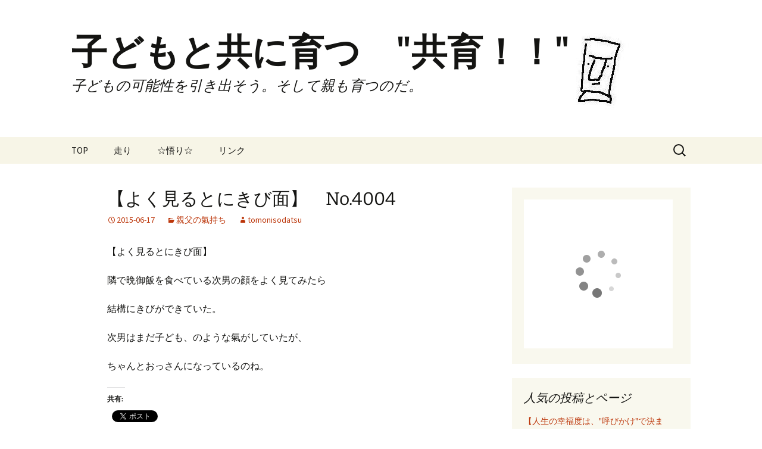

--- FILE ---
content_type: text/html; charset=UTF-8
request_url: https://tomonisodatsu.com/archives/4577
body_size: 16930
content:
<!DOCTYPE html>
<html lang="ja">
<head>
	<meta charset="UTF-8">
	<meta name="viewport" content="width=device-width">
	<title>【よく見るとにきび面】　No.4004 | 子どもと共に育つ　&quot;共育！！&quot;</title>
	<link rel="profile" href="https://gmpg.org/xfn/11">
	<link rel="pingback" href="https://tomonisodatsu.com/xmlrpc.php">
	<meta name='robots' content='max-image-preview:large' />
	<style>img:is([sizes="auto" i], [sizes^="auto," i]) { contain-intrinsic-size: 3000px 1500px }</style>
	<link rel='dns-prefetch' href='//codoc.jp' />
<link rel='dns-prefetch' href='//secure.gravatar.com' />
<link rel='dns-prefetch' href='//stats.wp.com' />
<link rel='dns-prefetch' href='//netdna.bootstrapcdn.com' />
<link rel='dns-prefetch' href='//v0.wordpress.com' />
<link rel='dns-prefetch' href='//jetpack.wordpress.com' />
<link rel='dns-prefetch' href='//s0.wp.com' />
<link rel='dns-prefetch' href='//public-api.wordpress.com' />
<link rel='dns-prefetch' href='//0.gravatar.com' />
<link rel='dns-prefetch' href='//1.gravatar.com' />
<link rel='dns-prefetch' href='//2.gravatar.com' />
<link rel='dns-prefetch' href='//c0.wp.com' />
<link rel="alternate" type="application/rss+xml" title="子どもと共に育つ　&quot;共育！！&quot; &raquo; フィード" href="https://tomonisodatsu.com/feed" />
<link rel="alternate" type="application/rss+xml" title="子どもと共に育つ　&quot;共育！！&quot; &raquo; コメントフィード" href="https://tomonisodatsu.com/comments/feed" />
<link rel="alternate" type="application/rss+xml" title="子どもと共に育つ　&quot;共育！！&quot; &raquo; 【よく見るとにきび面】　No.4004 のコメントのフィード" href="https://tomonisodatsu.com/archives/4577/feed" />
<script>
window._wpemojiSettings = {"baseUrl":"https:\/\/s.w.org\/images\/core\/emoji\/15.0.3\/72x72\/","ext":".png","svgUrl":"https:\/\/s.w.org\/images\/core\/emoji\/15.0.3\/svg\/","svgExt":".svg","source":{"concatemoji":"https:\/\/tomonisodatsu.com\/wp-includes\/js\/wp-emoji-release.min.js?ver=6.7.4"}};
/*! This file is auto-generated */
!function(i,n){var o,s,e;function c(e){try{var t={supportTests:e,timestamp:(new Date).valueOf()};sessionStorage.setItem(o,JSON.stringify(t))}catch(e){}}function p(e,t,n){e.clearRect(0,0,e.canvas.width,e.canvas.height),e.fillText(t,0,0);var t=new Uint32Array(e.getImageData(0,0,e.canvas.width,e.canvas.height).data),r=(e.clearRect(0,0,e.canvas.width,e.canvas.height),e.fillText(n,0,0),new Uint32Array(e.getImageData(0,0,e.canvas.width,e.canvas.height).data));return t.every(function(e,t){return e===r[t]})}function u(e,t,n){switch(t){case"flag":return n(e,"\ud83c\udff3\ufe0f\u200d\u26a7\ufe0f","\ud83c\udff3\ufe0f\u200b\u26a7\ufe0f")?!1:!n(e,"\ud83c\uddfa\ud83c\uddf3","\ud83c\uddfa\u200b\ud83c\uddf3")&&!n(e,"\ud83c\udff4\udb40\udc67\udb40\udc62\udb40\udc65\udb40\udc6e\udb40\udc67\udb40\udc7f","\ud83c\udff4\u200b\udb40\udc67\u200b\udb40\udc62\u200b\udb40\udc65\u200b\udb40\udc6e\u200b\udb40\udc67\u200b\udb40\udc7f");case"emoji":return!n(e,"\ud83d\udc26\u200d\u2b1b","\ud83d\udc26\u200b\u2b1b")}return!1}function f(e,t,n){var r="undefined"!=typeof WorkerGlobalScope&&self instanceof WorkerGlobalScope?new OffscreenCanvas(300,150):i.createElement("canvas"),a=r.getContext("2d",{willReadFrequently:!0}),o=(a.textBaseline="top",a.font="600 32px Arial",{});return e.forEach(function(e){o[e]=t(a,e,n)}),o}function t(e){var t=i.createElement("script");t.src=e,t.defer=!0,i.head.appendChild(t)}"undefined"!=typeof Promise&&(o="wpEmojiSettingsSupports",s=["flag","emoji"],n.supports={everything:!0,everythingExceptFlag:!0},e=new Promise(function(e){i.addEventListener("DOMContentLoaded",e,{once:!0})}),new Promise(function(t){var n=function(){try{var e=JSON.parse(sessionStorage.getItem(o));if("object"==typeof e&&"number"==typeof e.timestamp&&(new Date).valueOf()<e.timestamp+604800&&"object"==typeof e.supportTests)return e.supportTests}catch(e){}return null}();if(!n){if("undefined"!=typeof Worker&&"undefined"!=typeof OffscreenCanvas&&"undefined"!=typeof URL&&URL.createObjectURL&&"undefined"!=typeof Blob)try{var e="postMessage("+f.toString()+"("+[JSON.stringify(s),u.toString(),p.toString()].join(",")+"));",r=new Blob([e],{type:"text/javascript"}),a=new Worker(URL.createObjectURL(r),{name:"wpTestEmojiSupports"});return void(a.onmessage=function(e){c(n=e.data),a.terminate(),t(n)})}catch(e){}c(n=f(s,u,p))}t(n)}).then(function(e){for(var t in e)n.supports[t]=e[t],n.supports.everything=n.supports.everything&&n.supports[t],"flag"!==t&&(n.supports.everythingExceptFlag=n.supports.everythingExceptFlag&&n.supports[t]);n.supports.everythingExceptFlag=n.supports.everythingExceptFlag&&!n.supports.flag,n.DOMReady=!1,n.readyCallback=function(){n.DOMReady=!0}}).then(function(){return e}).then(function(){var e;n.supports.everything||(n.readyCallback(),(e=n.source||{}).concatemoji?t(e.concatemoji):e.wpemoji&&e.twemoji&&(t(e.twemoji),t(e.wpemoji)))}))}((window,document),window._wpemojiSettings);
</script>
<style id='wp-emoji-styles-inline-css'>

	img.wp-smiley, img.emoji {
		display: inline !important;
		border: none !important;
		box-shadow: none !important;
		height: 1em !important;
		width: 1em !important;
		margin: 0 0.07em !important;
		vertical-align: -0.1em !important;
		background: none !important;
		padding: 0 !important;
	}
</style>
<link rel='stylesheet' id='wp-block-library-css' href='https://c0.wp.com/c/6.7.4/wp-includes/css/dist/block-library/style.min.css' media='all' />
<style id='wp-block-library-inline-css'>
.has-text-align-justify{text-align:justify;}
</style>
<style id='wp-block-library-theme-inline-css'>
.wp-block-audio :where(figcaption){color:#555;font-size:13px;text-align:center}.is-dark-theme .wp-block-audio :where(figcaption){color:#ffffffa6}.wp-block-audio{margin:0 0 1em}.wp-block-code{border:1px solid #ccc;border-radius:4px;font-family:Menlo,Consolas,monaco,monospace;padding:.8em 1em}.wp-block-embed :where(figcaption){color:#555;font-size:13px;text-align:center}.is-dark-theme .wp-block-embed :where(figcaption){color:#ffffffa6}.wp-block-embed{margin:0 0 1em}.blocks-gallery-caption{color:#555;font-size:13px;text-align:center}.is-dark-theme .blocks-gallery-caption{color:#ffffffa6}:root :where(.wp-block-image figcaption){color:#555;font-size:13px;text-align:center}.is-dark-theme :root :where(.wp-block-image figcaption){color:#ffffffa6}.wp-block-image{margin:0 0 1em}.wp-block-pullquote{border-bottom:4px solid;border-top:4px solid;color:currentColor;margin-bottom:1.75em}.wp-block-pullquote cite,.wp-block-pullquote footer,.wp-block-pullquote__citation{color:currentColor;font-size:.8125em;font-style:normal;text-transform:uppercase}.wp-block-quote{border-left:.25em solid;margin:0 0 1.75em;padding-left:1em}.wp-block-quote cite,.wp-block-quote footer{color:currentColor;font-size:.8125em;font-style:normal;position:relative}.wp-block-quote:where(.has-text-align-right){border-left:none;border-right:.25em solid;padding-left:0;padding-right:1em}.wp-block-quote:where(.has-text-align-center){border:none;padding-left:0}.wp-block-quote.is-large,.wp-block-quote.is-style-large,.wp-block-quote:where(.is-style-plain){border:none}.wp-block-search .wp-block-search__label{font-weight:700}.wp-block-search__button{border:1px solid #ccc;padding:.375em .625em}:where(.wp-block-group.has-background){padding:1.25em 2.375em}.wp-block-separator.has-css-opacity{opacity:.4}.wp-block-separator{border:none;border-bottom:2px solid;margin-left:auto;margin-right:auto}.wp-block-separator.has-alpha-channel-opacity{opacity:1}.wp-block-separator:not(.is-style-wide):not(.is-style-dots){width:100px}.wp-block-separator.has-background:not(.is-style-dots){border-bottom:none;height:1px}.wp-block-separator.has-background:not(.is-style-wide):not(.is-style-dots){height:2px}.wp-block-table{margin:0 0 1em}.wp-block-table td,.wp-block-table th{word-break:normal}.wp-block-table :where(figcaption){color:#555;font-size:13px;text-align:center}.is-dark-theme .wp-block-table :where(figcaption){color:#ffffffa6}.wp-block-video :where(figcaption){color:#555;font-size:13px;text-align:center}.is-dark-theme .wp-block-video :where(figcaption){color:#ffffffa6}.wp-block-video{margin:0 0 1em}:root :where(.wp-block-template-part.has-background){margin-bottom:0;margin-top:0;padding:1.25em 2.375em}
</style>
<link rel='stylesheet' id='mediaelement-css' href='https://c0.wp.com/c/6.7.4/wp-includes/js/mediaelement/mediaelementplayer-legacy.min.css' media='all' />
<link rel='stylesheet' id='wp-mediaelement-css' href='https://c0.wp.com/c/6.7.4/wp-includes/js/mediaelement/wp-mediaelement.min.css' media='all' />
<style id='jetpack-sharing-buttons-style-inline-css'>
.jetpack-sharing-buttons__services-list{display:flex;flex-direction:row;flex-wrap:wrap;gap:0;list-style-type:none;margin:5px;padding:0}.jetpack-sharing-buttons__services-list.has-small-icon-size{font-size:12px}.jetpack-sharing-buttons__services-list.has-normal-icon-size{font-size:16px}.jetpack-sharing-buttons__services-list.has-large-icon-size{font-size:24px}.jetpack-sharing-buttons__services-list.has-huge-icon-size{font-size:36px}@media print{.jetpack-sharing-buttons__services-list{display:none!important}}.editor-styles-wrapper .wp-block-jetpack-sharing-buttons{gap:0;padding-inline-start:0}ul.jetpack-sharing-buttons__services-list.has-background{padding:1.25em 2.375em}
</style>
<style id='classic-theme-styles-inline-css'>
/*! This file is auto-generated */
.wp-block-button__link{color:#fff;background-color:#32373c;border-radius:9999px;box-shadow:none;text-decoration:none;padding:calc(.667em + 2px) calc(1.333em + 2px);font-size:1.125em}.wp-block-file__button{background:#32373c;color:#fff;text-decoration:none}
</style>
<style id='global-styles-inline-css'>
:root{--wp--preset--aspect-ratio--square: 1;--wp--preset--aspect-ratio--4-3: 4/3;--wp--preset--aspect-ratio--3-4: 3/4;--wp--preset--aspect-ratio--3-2: 3/2;--wp--preset--aspect-ratio--2-3: 2/3;--wp--preset--aspect-ratio--16-9: 16/9;--wp--preset--aspect-ratio--9-16: 9/16;--wp--preset--color--black: #000000;--wp--preset--color--cyan-bluish-gray: #abb8c3;--wp--preset--color--white: #fff;--wp--preset--color--pale-pink: #f78da7;--wp--preset--color--vivid-red: #cf2e2e;--wp--preset--color--luminous-vivid-orange: #ff6900;--wp--preset--color--luminous-vivid-amber: #fcb900;--wp--preset--color--light-green-cyan: #7bdcb5;--wp--preset--color--vivid-green-cyan: #00d084;--wp--preset--color--pale-cyan-blue: #8ed1fc;--wp--preset--color--vivid-cyan-blue: #0693e3;--wp--preset--color--vivid-purple: #9b51e0;--wp--preset--color--dark-gray: #141412;--wp--preset--color--red: #bc360a;--wp--preset--color--medium-orange: #db572f;--wp--preset--color--light-orange: #ea9629;--wp--preset--color--yellow: #fbca3c;--wp--preset--color--dark-brown: #220e10;--wp--preset--color--medium-brown: #722d19;--wp--preset--color--light-brown: #eadaa6;--wp--preset--color--beige: #e8e5ce;--wp--preset--color--off-white: #f7f5e7;--wp--preset--gradient--vivid-cyan-blue-to-vivid-purple: linear-gradient(135deg,rgba(6,147,227,1) 0%,rgb(155,81,224) 100%);--wp--preset--gradient--light-green-cyan-to-vivid-green-cyan: linear-gradient(135deg,rgb(122,220,180) 0%,rgb(0,208,130) 100%);--wp--preset--gradient--luminous-vivid-amber-to-luminous-vivid-orange: linear-gradient(135deg,rgba(252,185,0,1) 0%,rgba(255,105,0,1) 100%);--wp--preset--gradient--luminous-vivid-orange-to-vivid-red: linear-gradient(135deg,rgba(255,105,0,1) 0%,rgb(207,46,46) 100%);--wp--preset--gradient--very-light-gray-to-cyan-bluish-gray: linear-gradient(135deg,rgb(238,238,238) 0%,rgb(169,184,195) 100%);--wp--preset--gradient--cool-to-warm-spectrum: linear-gradient(135deg,rgb(74,234,220) 0%,rgb(151,120,209) 20%,rgb(207,42,186) 40%,rgb(238,44,130) 60%,rgb(251,105,98) 80%,rgb(254,248,76) 100%);--wp--preset--gradient--blush-light-purple: linear-gradient(135deg,rgb(255,206,236) 0%,rgb(152,150,240) 100%);--wp--preset--gradient--blush-bordeaux: linear-gradient(135deg,rgb(254,205,165) 0%,rgb(254,45,45) 50%,rgb(107,0,62) 100%);--wp--preset--gradient--luminous-dusk: linear-gradient(135deg,rgb(255,203,112) 0%,rgb(199,81,192) 50%,rgb(65,88,208) 100%);--wp--preset--gradient--pale-ocean: linear-gradient(135deg,rgb(255,245,203) 0%,rgb(182,227,212) 50%,rgb(51,167,181) 100%);--wp--preset--gradient--electric-grass: linear-gradient(135deg,rgb(202,248,128) 0%,rgb(113,206,126) 100%);--wp--preset--gradient--midnight: linear-gradient(135deg,rgb(2,3,129) 0%,rgb(40,116,252) 100%);--wp--preset--gradient--autumn-brown: linear-gradient(135deg, rgba(226,45,15,1) 0%, rgba(158,25,13,1) 100%);--wp--preset--gradient--sunset-yellow: linear-gradient(135deg, rgba(233,139,41,1) 0%, rgba(238,179,95,1) 100%);--wp--preset--gradient--light-sky: linear-gradient(135deg,rgba(228,228,228,1.0) 0%,rgba(208,225,252,1.0) 100%);--wp--preset--gradient--dark-sky: linear-gradient(135deg,rgba(0,0,0,1.0) 0%,rgba(56,61,69,1.0) 100%);--wp--preset--font-size--small: 13px;--wp--preset--font-size--medium: 20px;--wp--preset--font-size--large: 36px;--wp--preset--font-size--x-large: 42px;--wp--preset--spacing--20: 0.44rem;--wp--preset--spacing--30: 0.67rem;--wp--preset--spacing--40: 1rem;--wp--preset--spacing--50: 1.5rem;--wp--preset--spacing--60: 2.25rem;--wp--preset--spacing--70: 3.38rem;--wp--preset--spacing--80: 5.06rem;--wp--preset--shadow--natural: 6px 6px 9px rgba(0, 0, 0, 0.2);--wp--preset--shadow--deep: 12px 12px 50px rgba(0, 0, 0, 0.4);--wp--preset--shadow--sharp: 6px 6px 0px rgba(0, 0, 0, 0.2);--wp--preset--shadow--outlined: 6px 6px 0px -3px rgba(255, 255, 255, 1), 6px 6px rgba(0, 0, 0, 1);--wp--preset--shadow--crisp: 6px 6px 0px rgba(0, 0, 0, 1);}:where(.is-layout-flex){gap: 0.5em;}:where(.is-layout-grid){gap: 0.5em;}body .is-layout-flex{display: flex;}.is-layout-flex{flex-wrap: wrap;align-items: center;}.is-layout-flex > :is(*, div){margin: 0;}body .is-layout-grid{display: grid;}.is-layout-grid > :is(*, div){margin: 0;}:where(.wp-block-columns.is-layout-flex){gap: 2em;}:where(.wp-block-columns.is-layout-grid){gap: 2em;}:where(.wp-block-post-template.is-layout-flex){gap: 1.25em;}:where(.wp-block-post-template.is-layout-grid){gap: 1.25em;}.has-black-color{color: var(--wp--preset--color--black) !important;}.has-cyan-bluish-gray-color{color: var(--wp--preset--color--cyan-bluish-gray) !important;}.has-white-color{color: var(--wp--preset--color--white) !important;}.has-pale-pink-color{color: var(--wp--preset--color--pale-pink) !important;}.has-vivid-red-color{color: var(--wp--preset--color--vivid-red) !important;}.has-luminous-vivid-orange-color{color: var(--wp--preset--color--luminous-vivid-orange) !important;}.has-luminous-vivid-amber-color{color: var(--wp--preset--color--luminous-vivid-amber) !important;}.has-light-green-cyan-color{color: var(--wp--preset--color--light-green-cyan) !important;}.has-vivid-green-cyan-color{color: var(--wp--preset--color--vivid-green-cyan) !important;}.has-pale-cyan-blue-color{color: var(--wp--preset--color--pale-cyan-blue) !important;}.has-vivid-cyan-blue-color{color: var(--wp--preset--color--vivid-cyan-blue) !important;}.has-vivid-purple-color{color: var(--wp--preset--color--vivid-purple) !important;}.has-black-background-color{background-color: var(--wp--preset--color--black) !important;}.has-cyan-bluish-gray-background-color{background-color: var(--wp--preset--color--cyan-bluish-gray) !important;}.has-white-background-color{background-color: var(--wp--preset--color--white) !important;}.has-pale-pink-background-color{background-color: var(--wp--preset--color--pale-pink) !important;}.has-vivid-red-background-color{background-color: var(--wp--preset--color--vivid-red) !important;}.has-luminous-vivid-orange-background-color{background-color: var(--wp--preset--color--luminous-vivid-orange) !important;}.has-luminous-vivid-amber-background-color{background-color: var(--wp--preset--color--luminous-vivid-amber) !important;}.has-light-green-cyan-background-color{background-color: var(--wp--preset--color--light-green-cyan) !important;}.has-vivid-green-cyan-background-color{background-color: var(--wp--preset--color--vivid-green-cyan) !important;}.has-pale-cyan-blue-background-color{background-color: var(--wp--preset--color--pale-cyan-blue) !important;}.has-vivid-cyan-blue-background-color{background-color: var(--wp--preset--color--vivid-cyan-blue) !important;}.has-vivid-purple-background-color{background-color: var(--wp--preset--color--vivid-purple) !important;}.has-black-border-color{border-color: var(--wp--preset--color--black) !important;}.has-cyan-bluish-gray-border-color{border-color: var(--wp--preset--color--cyan-bluish-gray) !important;}.has-white-border-color{border-color: var(--wp--preset--color--white) !important;}.has-pale-pink-border-color{border-color: var(--wp--preset--color--pale-pink) !important;}.has-vivid-red-border-color{border-color: var(--wp--preset--color--vivid-red) !important;}.has-luminous-vivid-orange-border-color{border-color: var(--wp--preset--color--luminous-vivid-orange) !important;}.has-luminous-vivid-amber-border-color{border-color: var(--wp--preset--color--luminous-vivid-amber) !important;}.has-light-green-cyan-border-color{border-color: var(--wp--preset--color--light-green-cyan) !important;}.has-vivid-green-cyan-border-color{border-color: var(--wp--preset--color--vivid-green-cyan) !important;}.has-pale-cyan-blue-border-color{border-color: var(--wp--preset--color--pale-cyan-blue) !important;}.has-vivid-cyan-blue-border-color{border-color: var(--wp--preset--color--vivid-cyan-blue) !important;}.has-vivid-purple-border-color{border-color: var(--wp--preset--color--vivid-purple) !important;}.has-vivid-cyan-blue-to-vivid-purple-gradient-background{background: var(--wp--preset--gradient--vivid-cyan-blue-to-vivid-purple) !important;}.has-light-green-cyan-to-vivid-green-cyan-gradient-background{background: var(--wp--preset--gradient--light-green-cyan-to-vivid-green-cyan) !important;}.has-luminous-vivid-amber-to-luminous-vivid-orange-gradient-background{background: var(--wp--preset--gradient--luminous-vivid-amber-to-luminous-vivid-orange) !important;}.has-luminous-vivid-orange-to-vivid-red-gradient-background{background: var(--wp--preset--gradient--luminous-vivid-orange-to-vivid-red) !important;}.has-very-light-gray-to-cyan-bluish-gray-gradient-background{background: var(--wp--preset--gradient--very-light-gray-to-cyan-bluish-gray) !important;}.has-cool-to-warm-spectrum-gradient-background{background: var(--wp--preset--gradient--cool-to-warm-spectrum) !important;}.has-blush-light-purple-gradient-background{background: var(--wp--preset--gradient--blush-light-purple) !important;}.has-blush-bordeaux-gradient-background{background: var(--wp--preset--gradient--blush-bordeaux) !important;}.has-luminous-dusk-gradient-background{background: var(--wp--preset--gradient--luminous-dusk) !important;}.has-pale-ocean-gradient-background{background: var(--wp--preset--gradient--pale-ocean) !important;}.has-electric-grass-gradient-background{background: var(--wp--preset--gradient--electric-grass) !important;}.has-midnight-gradient-background{background: var(--wp--preset--gradient--midnight) !important;}.has-small-font-size{font-size: var(--wp--preset--font-size--small) !important;}.has-medium-font-size{font-size: var(--wp--preset--font-size--medium) !important;}.has-large-font-size{font-size: var(--wp--preset--font-size--large) !important;}.has-x-large-font-size{font-size: var(--wp--preset--font-size--x-large) !important;}
:where(.wp-block-post-template.is-layout-flex){gap: 1.25em;}:where(.wp-block-post-template.is-layout-grid){gap: 1.25em;}
:where(.wp-block-columns.is-layout-flex){gap: 2em;}:where(.wp-block-columns.is-layout-grid){gap: 2em;}
:root :where(.wp-block-pullquote){font-size: 1.5em;line-height: 1.6;}
</style>
<link rel='stylesheet' id='font-awesome-css' href='//netdna.bootstrapcdn.com/font-awesome/4.1.0/css/font-awesome.css' media='screen' />
<link rel='stylesheet' id='twentythirteen-fonts-css' href='https://tomonisodatsu.com/wp-content/themes/twentythirteen/fonts/source-sans-pro-plus-bitter.css?ver=20230328' media='all' />
<link rel='stylesheet' id='genericons-css' href='https://c0.wp.com/p/jetpack/13.5.1/_inc/genericons/genericons/genericons.css' media='all' />
<link rel='stylesheet' id='twentythirteen-style-css' href='https://tomonisodatsu.com/wp-content/themes/twentythirteen/style.css?ver=20240402' media='all' />
<link rel='stylesheet' id='twentythirteen-block-style-css' href='https://tomonisodatsu.com/wp-content/themes/twentythirteen/css/blocks.css?ver=20231016' media='all' />
<link rel='stylesheet' id='social-logos-css' href='https://c0.wp.com/p/jetpack/13.5.1/_inc/social-logos/social-logos.min.css' media='all' />
<link rel='stylesheet' id='jetpack_css-css' href='https://c0.wp.com/p/jetpack/13.5.1/css/jetpack.css' media='all' />
<script id="jetpack_related-posts-js-extra">
var related_posts_js_options = {"post_heading":"h4"};
</script>
<script src="https://c0.wp.com/p/jetpack/13.5.1/_inc/build/related-posts/related-posts.min.js" id="jetpack_related-posts-js"></script>
<script  src="https://codoc.jp/js/cms.js?ver=6.7.4" id="codoc-injector-js-js"  data-css="rainbow"  data-usercode="4Pq3ng7FmA" defer></script>
<script src="https://c0.wp.com/c/6.7.4/wp-includes/js/jquery/jquery.min.js" id="jquery-core-js"></script>
<script src="https://c0.wp.com/c/6.7.4/wp-includes/js/jquery/jquery-migrate.min.js" id="jquery-migrate-js"></script>
<script src="https://tomonisodatsu.com/wp-content/themes/twentythirteen/js/functions.js?ver=20230526" id="twentythirteen-script-js" defer data-wp-strategy="defer"></script>
<link rel="https://api.w.org/" href="https://tomonisodatsu.com/wp-json/" /><link rel="alternate" title="JSON" type="application/json" href="https://tomonisodatsu.com/wp-json/wp/v2/posts/4577" /><link rel="EditURI" type="application/rsd+xml" title="RSD" href="https://tomonisodatsu.com/xmlrpc.php?rsd" />
<meta name="generator" content="WordPress 6.7.4" />
<link rel="canonical" href="https://tomonisodatsu.com/archives/4577" />
<link rel='shortlink' href='https://wp.me/p715LB-1bP' />
<link rel="alternate" title="oEmbed (JSON)" type="application/json+oembed" href="https://tomonisodatsu.com/wp-json/oembed/1.0/embed?url=https%3A%2F%2Ftomonisodatsu.com%2Farchives%2F4577" />
<link rel="alternate" title="oEmbed (XML)" type="text/xml+oembed" href="https://tomonisodatsu.com/wp-json/oembed/1.0/embed?url=https%3A%2F%2Ftomonisodatsu.com%2Farchives%2F4577&#038;format=xml" />

<style>
.scroll-back-to-top-wrapper {
    position: fixed;
	opacity: 0;
	visibility: hidden;
	overflow: hidden;
	text-align: center;
	z-index: 99999999;
    background-color: #777777;
	color: #eeeeee;
	width: 50px;
	height: 48px;
	line-height: 48px;
	right: 30px;
	bottom: 30px;
	padding-top: 2px;
	border-top-left-radius: 10px;
	border-top-right-radius: 10px;
	border-bottom-right-radius: 10px;
	border-bottom-left-radius: 10px;
	-webkit-transition: all 0.5s ease-in-out;
	-moz-transition: all 0.5s ease-in-out;
	-ms-transition: all 0.5s ease-in-out;
	-o-transition: all 0.5s ease-in-out;
	transition: all 0.5s ease-in-out;
}
.scroll-back-to-top-wrapper:hover {
	background-color: #888888;
  color: #eeeeee;
}
.scroll-back-to-top-wrapper.show {
    visibility:visible;
    cursor:pointer;
	opacity: 1.0;
}
.scroll-back-to-top-wrapper i.fa {
	line-height: inherit;
}
.scroll-back-to-top-wrapper .fa-lg {
	vertical-align: 0;
}
</style>	<style>img#wpstats{display:none}</style>
		<style>.recentcomments a{display:inline !important;padding:0 !important;margin:0 !important;}</style>	<style type="text/css" id="twentythirteen-header-css">
		.site-header {
		background: url(https://tomonisodatsu.com/wp-content/uploads/2015/12/Moai2_2015.jpg) no-repeat scroll top;
		background-size: 1600px auto;
	}
	@media (max-width: 767px) {
		.site-header {
			background-size: 768px auto;
		}
	}
	@media (max-width: 359px) {
		.site-header {
			background-size: 360px auto;
		}
	}
			</style>
	
<!-- Jetpack Open Graph Tags -->
<meta property="og:type" content="article" />
<meta property="og:title" content="【よく見るとにきび面】　No.4004" />
<meta property="og:url" content="https://tomonisodatsu.com/archives/4577" />
<meta property="og:description" content="【よく見るとにきび面】隣で晩御飯を食べている次男の顔をよく見てみたら結構にきびができていた。次男はまだ子ども、&hellip;" />
<meta property="article:published_time" content="2015-06-16T20:59:34+00:00" />
<meta property="article:modified_time" content="2015-06-16T20:59:34+00:00" />
<meta property="og:site_name" content="子どもと共に育つ　&quot;共育！！&quot;" />
<meta property="og:image" content="https://s0.wp.com/i/blank.jpg" />
<meta property="og:image:alt" content="" />
<meta property="og:locale" content="ja_JP" />
<meta name="twitter:text:title" content="【よく見るとにきび面】　No.4004" />
<meta name="twitter:image" content="https://tomonisodatsu.com/wp-content/uploads/2015/12/Moai2.jpg" />
<meta name="twitter:card" content="summary" />

<!-- End Jetpack Open Graph Tags -->
<link rel="icon" href="https://tomonisodatsu.com/wp-content/uploads/2015/12/Moai2.jpg" sizes="32x32" />
<link rel="icon" href="https://tomonisodatsu.com/wp-content/uploads/2015/12/Moai2.jpg" sizes="192x192" />
<link rel="apple-touch-icon" href="https://tomonisodatsu.com/wp-content/uploads/2015/12/Moai2.jpg" />
<meta name="msapplication-TileImage" content="https://tomonisodatsu.com/wp-content/uploads/2015/12/Moai2.jpg" />
</head>

<body class="post-template-default single single-post postid-4577 single-format-standard wp-embed-responsive codoc-theme-rainbow sidebar">
		<div id="page" class="hfeed site">
		<header id="masthead" class="site-header">
			<a class="home-link" href="https://tomonisodatsu.com/" rel="home">
				<h1 class="site-title">子どもと共に育つ　&quot;共育！！&quot;</h1>
				<h2 class="site-description">子どもの可能性を引き出そう。そして親も育つのだ。</h2>
			</a>

			<div id="navbar" class="navbar">
				<nav id="site-navigation" class="navigation main-navigation">
					<button class="menu-toggle">メニュー</button>
					<a class="screen-reader-text skip-link" href="#content">
						コンテンツへスキップ					</a>
					<div class="menu-main_manu-container"><ul id="primary-menu" class="nav-menu"><li id="menu-item-4863" class="menu-item menu-item-type-post_type menu-item-object-page menu-item-4863"><a href="https://tomonisodatsu.com/page-4767">TOP</a></li>
<li id="menu-item-4857" class="menu-item menu-item-type-taxonomy menu-item-object-category menu-item-has-children menu-item-4857"><a href="https://tomonisodatsu.com/archives/category/run">走り</a>
<ul class="sub-menu">
	<li id="menu-item-5057" class="menu-item menu-item-type-taxonomy menu-item-object-category menu-item-5057"><a href="https://tomonisodatsu.com/archives/category/run/tour">ツアー</a></li>
	<li id="menu-item-5058" class="menu-item menu-item-type-taxonomy menu-item-object-category menu-item-5058"><a href="https://tomonisodatsu.com/archives/category/run/marathon">試合</a></li>
	<li id="menu-item-8451" class="menu-item menu-item-type-taxonomy menu-item-object-category menu-item-8451"><a href="https://tomonisodatsu.com/archives/category/run/%e3%82%ba%e3%83%bc%e3%83%a0%e3%83%95%e3%83%a9%e3%82%a4">ズームフライ</a></li>
</ul>
</li>
<li id="menu-item-4858" class="menu-item menu-item-type-taxonomy menu-item-object-category menu-item-4858"><a href="https://tomonisodatsu.com/archives/category/enlightenment">☆悟り☆</a></li>
<li id="menu-item-30221" class="menu-item menu-item-type-post_type menu-item-object-page menu-item-has-children menu-item-30221"><a href="https://tomonisodatsu.com/%e3%83%aa%e3%83%b3%e3%82%af">リンク</a>
<ul class="sub-menu">
	<li id="menu-item-30222" class="menu-item menu-item-type-custom menu-item-object-custom menu-item-30222"><a href="http://ooizumikind.com">大泉カインド（第2,4土曜日3時間走練習会）</a></li>
	<li id="menu-item-32662" class="menu-item menu-item-type-custom menu-item-object-custom menu-item-32662"><a href="https://note.com/70sub3">70歳でサブスリーnote</a></li>
	<li id="menu-item-30229" class="menu-item menu-item-type-custom menu-item-object-custom menu-item-30229"><a href="https://70sub3.net/">70歳でサブスリー</a></li>
	<li id="menu-item-30223" class="menu-item menu-item-type-custom menu-item-object-custom menu-item-30223"><a href="http://nakamozusc.com">なかもずサッカークラブ</a></li>
	<li id="menu-item-30224" class="menu-item menu-item-type-custom menu-item-object-custom menu-item-30224"><a href="http://plaza.rakuten.co.jp/tomonisodatsu/">旧ブログ(楽天日誌)</a></li>
	<li id="menu-item-30231" class="menu-item menu-item-type-custom menu-item-object-custom menu-item-30231"><a href="https://www.pointtown.com/">ポイントタウン</a></li>
</ul>
</li>
</ul></div>					<form role="search" method="get" class="search-form" action="https://tomonisodatsu.com/">
				<label>
					<span class="screen-reader-text">検索:</span>
					<input type="search" class="search-field" placeholder="検索&hellip;" value="" name="s" />
				</label>
				<input type="submit" class="search-submit" value="検索" />
			</form>				</nav><!-- #site-navigation -->
			</div><!-- #navbar -->
		</header><!-- #masthead -->

		<div id="main" class="site-main">

	<div id="primary" class="content-area">
		<div id="content" class="site-content" role="main">

			
				
<article id="post-4577" class="post-4577 post type-post status-publish format-standard hentry category-feeling">
	<header class="entry-header">
		
				<h1 class="entry-title">【よく見るとにきび面】　No.4004</h1>
		
		<div class="entry-meta">
			<span class="date"><a href="https://tomonisodatsu.com/archives/4577" title="【よく見るとにきび面】　No.4004 へのパーマリンク" rel="bookmark"><time class="entry-date" datetime="2015-06-17T05:59:34+09:00">2015-06-17</time></a></span><span class="categories-links"><a href="https://tomonisodatsu.com/archives/category/feeling" rel="category tag">親父の氣持ち</a></span><span class="author vcard"><a class="url fn n" href="https://tomonisodatsu.com/archives/author/tomonisodatsu" title="tomonisodatsu の投稿をすべて表示" rel="author">tomonisodatsu</a></span>					</div><!-- .entry-meta -->
	</header><!-- .entry-header -->

		<div class="entry-content">
		<div class="theContentWrap-ccc"><div>【よく見るとにきび面】</p>
<p>隣で晩御飯を食べている次男の顔をよく見てみたら</p>
<p>結構にきびができていた。</p>
<p>次男はまだ子ども、のような氣がしていたが、</p>
<p>ちゃんとおっさんになっているのね。</p></div>
</div><div class="sharedaddy sd-sharing-enabled"><div class="robots-nocontent sd-block sd-social sd-social-official sd-sharing"><h3 class="sd-title">共有:</h3><div class="sd-content"><ul><li class="share-facebook"><div class="fb-share-button" data-href="https://tomonisodatsu.com/archives/4577" data-layout="button_count"></div></li><li class="share-twitter"><a href="https://twitter.com/share" class="twitter-share-button" data-url="https://tomonisodatsu.com/archives/4577" data-text="【よく見るとにきび面】　No.4004"  >Tweet</a></li><li class="share-end"></li></ul></div></div></div>
<div id='jp-relatedposts' class='jp-relatedposts' >
	<h3 class="jp-relatedposts-headline"><em>関連</em></h3>
</div>	</div><!-- .entry-content -->
	
	<footer class="entry-meta">
		
			</footer><!-- .entry-meta -->
</article><!-- #post -->
						<nav class="navigation post-navigation">
		<h1 class="screen-reader-text">
			投稿ナビゲーション		</h1>
		<div class="nav-links">

			<a href="https://tomonisodatsu.com/archives/4576" rel="prev"><span class="meta-nav">&larr;</span> 【本はいい】　No.4003</a>			<a href="https://tomonisodatsu.com/archives/4578" rel="next">【4年前のお話】　No.4005 <span class="meta-nav">&rarr;</span></a>
		</div><!-- .nav-links -->
	</nav><!-- .navigation -->
						
<div id="comments" class="comments-area">

	
	
		<div id="respond" class="comment-respond">
			<h3 id="reply-title" class="comment-reply-title">コメントを残す<small><a rel="nofollow" id="cancel-comment-reply-link" href="/archives/4577#respond" style="display:none;">コメントをキャンセル</a></small></h3>			<form id="commentform" class="comment-form">
				<iframe
					title="コメントフォーム"
					src="https://jetpack.wordpress.com/jetpack-comment/?blogid=103694851&#038;postid=4577&#038;comment_registration=0&#038;require_name_email=1&#038;stc_enabled=1&#038;stb_enabled=1&#038;show_avatars=1&#038;avatar_default=mystery&#038;greeting=%E3%82%B3%E3%83%A1%E3%83%B3%E3%83%88%E3%82%92%E6%AE%8B%E3%81%99&#038;jetpack_comments_nonce=dcc699c80e&#038;greeting_reply=%25s+%E3%81%B8%E8%BF%94%E4%BF%A1%E3%81%99%E3%82%8B&#038;color_scheme=light&#038;lang=ja&#038;jetpack_version=13.5.1&#038;show_cookie_consent=10&#038;has_cookie_consent=0&#038;is_current_user_subscribed=0&#038;token_key=%3Bnormal%3B&#038;sig=d308542e98087228e3194d15b496ccc073e708ee#parent=https%3A%2F%2Ftomonisodatsu.com%2Farchives%2F4577"
											name="jetpack_remote_comment"
						style="width:100%; height: 430px; border:0;"
										class="jetpack_remote_comment"
					id="jetpack_remote_comment"
					sandbox="allow-same-origin allow-top-navigation allow-scripts allow-forms allow-popups"
				>
									</iframe>
									<!--[if !IE]><!-->
					<script>
						document.addEventListener('DOMContentLoaded', function () {
							var commentForms = document.getElementsByClassName('jetpack_remote_comment');
							for (var i = 0; i < commentForms.length; i++) {
								commentForms[i].allowTransparency = false;
								commentForms[i].scrolling = 'no';
							}
						});
					</script>
					<!--<![endif]-->
							</form>
		</div>

		
		<input type="hidden" name="comment_parent" id="comment_parent" value="" />

		
</div><!-- #comments -->

			
		</div><!-- #content -->
	</div><!-- #primary -->

	<div id="tertiary" class="sidebar-container" role="complementary">
		<div class="sidebar-inner">
			<div class="widget-area">
				<aside id="text-2" class="widget widget_text">			<div class="textwidget"><script type="text/javascript">rakuten_design="slide";rakuten_affiliateId="00bc8d9b.a7447408.0f7a5d6b.ff24c1b6";rakuten_items="ctsmatch";rakuten_genreId="0";rakuten_size="250x250";rakuten_target="_blank";rakuten_theme="gray";rakuten_border="off";rakuten_auto_mode="on";rakuten_genre_title="off";rakuten_recommend="on";rakuten_ts="1576327217808";</script><script type="text/javascript" src="https://xml.affiliate.rakuten.co.jp/widget/js/rakuten_widget.js"></script></div>
		</aside><aside id="top-posts-2" class="widget widget_top-posts"><h3 class="widget-title">人気の投稿とページ</h3><ul><li><a href="https://tomonisodatsu.com/archives/33814" class="bump-view" data-bump-view="tp">【人生の幸福度は、&quot;呼びかけ&quot;で決まる】No.7760</a></li><li><a href="https://tomonisodatsu.com/archives/33808" class="bump-view" data-bump-view="tp">【なぜ右足が痛いかを考える】No.7759</a></li><li><a href="https://tomonisodatsu.com/archives/33796" class="bump-view" data-bump-view="tp">【ゆりかもめに会いたいわ】</a></li><li><a href="https://tomonisodatsu.com/archives/33803" class="bump-view" data-bump-view="tp">【なぜ顔が腫れているのか】No.7758</a></li><li><a href="https://tomonisodatsu.com/archives/9409" class="bump-view" data-bump-view="tp">【第一回モリテツ練習会は走れたのか？！】　No.5186</a></li><li><a href="https://tomonisodatsu.com/archives/33800" class="bump-view" data-bump-view="tp">【自分にびっくり】No.7757</a></li></ul></aside>
		<aside id="recent-posts-2" class="widget widget_recent_entries">
		<h3 class="widget-title">最近の投稿</h3><nav aria-label="最近の投稿">
		<ul>
											<li>
					<a href="https://tomonisodatsu.com/archives/33814">【人生の幸福度は、&#8221;呼びかけ&#8221;で決まる】No.7760</a>
									</li>
											<li>
					<a href="https://tomonisodatsu.com/archives/33808">【なぜ右足が痛いかを考える】No.7759</a>
									</li>
											<li>
					<a href="https://tomonisodatsu.com/archives/33803">【なぜ顔が腫れているのか】No.7758</a>
									</li>
											<li>
					<a href="https://tomonisodatsu.com/archives/33800">【自分にびっくり】No.7757</a>
									</li>
											<li>
					<a href="https://tomonisodatsu.com/archives/33796">【ゆりかもめに会いたいわ】</a>
									</li>
											<li>
					<a href="https://tomonisodatsu.com/archives/33793">【冬眠】No.7755</a>
									</li>
											<li>
					<a href="https://tomonisodatsu.com/archives/33790">【身体天才】No.7754</a>
									</li>
					</ul>

		</nav></aside><aside id="nav_menu-2" class="widget widget_nav_menu"><h3 class="widget-title">カテゴリー別まとめサイト</h3><nav class="menu-%e3%83%aa%e3%83%b3%e3%82%af2-container" aria-label="カテゴリー別まとめサイト"><ul id="menu-%e3%83%aa%e3%83%b3%e3%82%af2" class="menu"><li id="menu-item-30211" class="menu-item menu-item-type-custom menu-item-object-custom menu-item-has-children menu-item-30211"><a href="https://70sub3.net/">70歳でサブスリー</a>
<ul class="sub-menu">
	<li id="menu-item-30212" class="menu-item menu-item-type-custom menu-item-object-custom menu-item-30212"><a href="https://70sub3.net/category/next/">ズームX ヴェイパーフライ ネクスト％</a></li>
	<li id="menu-item-30213" class="menu-item menu-item-type-custom menu-item-object-custom menu-item-30213"><a href="https://70sub3.net/category/zoomfly/">ズームフライ</a></li>
	<li id="menu-item-30214" class="menu-item menu-item-type-custom menu-item-object-custom menu-item-30214"><a href="https://70sub3.net/category/shiai/">試合</a></li>
	<li id="menu-item-30215" class="menu-item menu-item-type-custom menu-item-object-custom menu-item-30215"><a href="https://70sub3.net/category/tabirun/">旅ラン</a></li>
	<li id="menu-item-30216" class="menu-item menu-item-type-custom menu-item-object-custom menu-item-30216"><a href="https://70sub3.net/category/banso/">伴走</a></li>
	<li id="menu-item-30230" class="menu-item menu-item-type-custom menu-item-object-custom menu-item-30230"><a href="https://70sub3.net/category/training/">練習</a></li>
</ul>
</li>
<li id="menu-item-13355" class="menu-item menu-item-type-custom menu-item-object-custom menu-item-has-children menu-item-13355"><a href="https://70sub3.net/">70歳でサブスリー</a>
<ul class="sub-menu">
	<li id="menu-item-13360" class="menu-item menu-item-type-custom menu-item-object-custom menu-item-13360"><a href="https://70sub3.net/category/next/">ズームX ヴェイパーフライ ネクスト％</a></li>
	<li id="menu-item-13361" class="menu-item menu-item-type-custom menu-item-object-custom menu-item-13361"><a href="https://70sub3.net/category/zoomfly/">ズームフライ</a></li>
	<li id="menu-item-13362" class="menu-item menu-item-type-custom menu-item-object-custom menu-item-13362"><a href="https://70sub3.net/category/shiai/">試合</a></li>
	<li id="menu-item-13363" class="menu-item menu-item-type-custom menu-item-object-custom menu-item-13363"><a href="https://70sub3.net/category/tabirun/">旅ラン</a></li>
	<li id="menu-item-13364" class="menu-item menu-item-type-custom menu-item-object-custom menu-item-13364"><a href="https://70sub3.net/category/banso/">伴走</a></li>
	<li id="menu-item-13365" class="menu-item menu-item-type-custom menu-item-object-custom menu-item-13365"><a href="https://70sub3.net/category/training/">練習</a></li>
</ul>
</li>
</ul></nav></aside><aside id="categories-2" class="widget widget_categories"><h3 class="widget-title">カテゴリー</h3><nav aria-label="カテゴリー">
			<ul>
					<li class="cat-item cat-item-33"><a href="https://tomonisodatsu.com/archives/category/345%e3%83%81%e3%83%a3%e3%83%ac%e3%83%b3%e3%82%b8">3:45チャレンジ</a> (57)
</li>
	<li class="cat-item cat-item-36"><a href="https://tomonisodatsu.com/archives/category/coros">COROS</a> (28)
</li>
	<li class="cat-item cat-item-16"><a href="https://tomonisodatsu.com/archives/category/english">English</a> (8)
</li>
	<li class="cat-item cat-item-18"><a href="https://tomonisodatsu.com/archives/category/wordpress">WordPress</a> (5)
</li>
	<li class="cat-item cat-item-9"><a href="https://tomonisodatsu.com/archives/category/enlightenment">☆悟り☆</a> (49)
</li>
	<li class="cat-item cat-item-12"><a href="https://tomonisodatsu.com/archives/category/story">お話遊び</a> (67)
</li>
	<li class="cat-item cat-item-10"><a href="https://tomonisodatsu.com/archives/category/bath">お風呂で遊ぼう</a> (15)
</li>
	<li class="cat-item cat-item-13"><a href="https://tomonisodatsu.com/archives/category/body">からだ遊び</a> (212)
</li>
	<li class="cat-item cat-item-15"><a href="https://tomonisodatsu.com/archives/category/experiment">その他実験</a> (73)
</li>
	<li class="cat-item cat-item-7"><a href="https://tomonisodatsu.com/archives/category/try">やってみよう</a> (374)
</li>
	<li class="cat-item cat-item-37"><a href="https://tomonisodatsu.com/archives/category/%e3%82%b3%e3%83%ad%e3%83%8a%e8%80%83">コロナ考</a> (25)
</li>
	<li class="cat-item cat-item-154"><a href="https://tomonisodatsu.com/archives/category/%e3%82%b9%e3%83%88%e3%83%ac%e3%82%b9%e3%83%95%e3%83%aa%e3%83%bc%e3%83%a9%e3%83%b3">ストレスフリーラン</a> (3)
</li>
	<li class="cat-item cat-item-160"><a href="https://tomonisodatsu.com/archives/category/%e3%83%80%e3%83%bc%e3%83%b3%e3%82%bf%e3%83%95">ダーンタフ</a> (5)
</li>
	<li class="cat-item cat-item-17"><a href="https://tomonisodatsu.com/archives/category/dry-ice">ドライアイス実験</a> (8)
</li>
	<li class="cat-item cat-item-4"><a href="https://tomonisodatsu.com/archives/category/study">勉強ネタ</a> (34)
</li>
	<li class="cat-item cat-item-5"><a href="https://tomonisodatsu.com/archives/category/observation">子供観察</a> (2,300)
</li>
	<li class="cat-item cat-item-11"><a href="https://tomonisodatsu.com/archives/category/football">少年サッカー</a> (248)
<ul class='children'>
	<li class="cat-item cat-item-27"><a href="https://tomonisodatsu.com/archives/category/football/referee">審判</a> (63)
</li>
	<li class="cat-item cat-item-26"><a href="https://tomonisodatsu.com/archives/category/football/game">試合</a> (3)
</li>
</ul>
</li>
	<li class="cat-item cat-item-1"><a href="https://tomonisodatsu.com/archives/category/diary">日記</a> (1,385)
</li>
	<li class="cat-item cat-item-217"><a href="https://tomonisodatsu.com/archives/category/%e7%9d%a1%e7%9c%a0">睡眠</a> (1)
</li>
	<li class="cat-item cat-item-2"><a href="https://tomonisodatsu.com/archives/category/brain">脳みそ観察</a> (310)
</li>
	<li class="cat-item cat-item-218"><a href="https://tomonisodatsu.com/archives/category/%e8%a1%80%e7%b3%96%e5%80%a4%e6%b8%ac%e5%ae%9a">血糖値測定</a> (5)
</li>
	<li class="cat-item cat-item-6"><a href="https://tomonisodatsu.com/archives/category/approach">親父からの働きかけ</a> (163)
</li>
	<li class="cat-item cat-item-3"><a href="https://tomonisodatsu.com/archives/category/feeling">親父の氣持ち</a> (1,350)
</li>
	<li class="cat-item cat-item-25"><a href="https://tomonisodatsu.com/archives/category/reading">読書</a> (124)
</li>
	<li class="cat-item cat-item-35"><a href="https://tomonisodatsu.com/archives/category/%e8%b2%a7%e8%a1%80%e6%94%b9%e5%96%84">貧血改善</a> (20)
</li>
	<li class="cat-item cat-item-8"><a href="https://tomonisodatsu.com/archives/category/baby">赤ちゃん話</a> (4)
</li>
	<li class="cat-item cat-item-14"><a href="https://tomonisodatsu.com/archives/category/run">走り</a> (1,279)
<ul class='children'>
	<li class="cat-item cat-item-30"><a href="https://tomonisodatsu.com/archives/category/run/%e3%82%ba%e3%83%bc%e3%83%a0%e3%83%95%e3%83%a9%e3%82%a4">ズームフライ</a> (47)
</li>
	<li class="cat-item cat-item-29"><a href="https://tomonisodatsu.com/archives/category/run/tour">ツアー</a> (209)
</li>
	<li class="cat-item cat-item-81"><a href="https://tomonisodatsu.com/archives/category/run/%e3%83%9a%e3%83%bc%e3%82%b9%e3%83%a9%e3%83%b3%e3%83%8b%e3%83%b3%e3%82%b0">ペースランニング</a> (140)
</li>
	<li class="cat-item cat-item-32"><a href="https://tomonisodatsu.com/archives/category/run/%e4%bc%b4%e8%b5%b0">伴走</a> (64)
</li>
	<li class="cat-item cat-item-83"><a href="https://tomonisodatsu.com/archives/category/run/%e5%a4%89%e5%8c%96%e8%b5%b0">変化走</a> (65)
</li>
	<li class="cat-item cat-item-28"><a href="https://tomonisodatsu.com/archives/category/run/marathon">試合</a> (64)
</li>
	<li class="cat-item cat-item-82"><a href="https://tomonisodatsu.com/archives/category/run/%e8%b7%9d%e9%9b%a2%e8%b5%b0">距離走</a> (129)
</li>
</ul>
</li>
	<li class="cat-item cat-item-31"><a href="https://tomonisodatsu.com/archives/category/%e9%a6%ac">馬</a> (29)
</li>
			</ul>

			</nav></aside><aside id="recent-comments-2" class="widget widget_recent_comments"><h3 class="widget-title">最近のコメント</h3><nav aria-label="最近のコメント"><ul id="recentcomments"><li class="recentcomments"><a href="https://tomonisodatsu.com/archives/26114#comment-20887">【ズームフライ3は(トレーニングには)最高によい靴】　No.6676</a> に <span class="comment-author-link"><a href="https://tomonisodatsu.com/archives/33712" class="url" rel="ugc">【靴の体重測定】No.7743 | 子どもと共に育つ　&quot;共育！！&quot;</a></span> より</li><li class="recentcomments"><a href="https://tomonisodatsu.com/archives/13349#comment-20877">【ズームフライ3は重い靴(追記)】　No.5566</a> に <span class="comment-author-link"><a href="https://tomonisodatsu.com/archives/26114" class="url" rel="ugc">【ズームフライ3は(トレーニングには)最高によい靴】　No.6676 | 子どもと共に育つ　&quot;共育！！&quot;</a></span> より</li><li class="recentcomments"><a href="https://tomonisodatsu.com/archives/13339#comment-20876">【ズームフライ3は重い靴】　No.5565</a> に <span class="comment-author-link"><a href="https://tomonisodatsu.com/archives/26114" class="url" rel="ugc">【ズームフライ3は(トレーニングには)最高によい靴】　No.6676 | 子どもと共に育つ　&quot;共育！！&quot;</a></span> より</li><li class="recentcomments"><a href="https://tomonisodatsu.com/archives/33706#comment-20875">【生成AIによる言語化】No.7742</a> に <span class="comment-author-link">tomonisodatsu2015</span> より</li><li class="recentcomments"><a href="https://tomonisodatsu.com/archives/33706#comment-20874">【生成AIによる言語化】No.7742</a> に <span class="comment-author-link">kuro</span> より</li></ul></nav></aside><aside id="archives-2" class="widget widget_archive"><h3 class="widget-title">アーカイブ</h3>		<label class="screen-reader-text" for="archives-dropdown-2">アーカイブ</label>
		<select id="archives-dropdown-2" name="archive-dropdown">
			
			<option value="">月を選択</option>
				<option value='https://tomonisodatsu.com/archives/date/2026/01'> 2026年1月 &nbsp;(17)</option>
	<option value='https://tomonisodatsu.com/archives/date/2025/12'> 2025年12月 &nbsp;(31)</option>
	<option value='https://tomonisodatsu.com/archives/date/2025/11'> 2025年11月 &nbsp;(30)</option>
	<option value='https://tomonisodatsu.com/archives/date/2025/10'> 2025年10月 &nbsp;(31)</option>
	<option value='https://tomonisodatsu.com/archives/date/2025/09'> 2025年9月 &nbsp;(30)</option>
	<option value='https://tomonisodatsu.com/archives/date/2025/08'> 2025年8月 &nbsp;(30)</option>
	<option value='https://tomonisodatsu.com/archives/date/2025/07'> 2025年7月 &nbsp;(31)</option>
	<option value='https://tomonisodatsu.com/archives/date/2025/06'> 2025年6月 &nbsp;(30)</option>
	<option value='https://tomonisodatsu.com/archives/date/2025/05'> 2025年5月 &nbsp;(31)</option>
	<option value='https://tomonisodatsu.com/archives/date/2025/04'> 2025年4月 &nbsp;(30)</option>
	<option value='https://tomonisodatsu.com/archives/date/2025/03'> 2025年3月 &nbsp;(31)</option>
	<option value='https://tomonisodatsu.com/archives/date/2025/02'> 2025年2月 &nbsp;(27)</option>
	<option value='https://tomonisodatsu.com/archives/date/2025/01'> 2025年1月 &nbsp;(31)</option>
	<option value='https://tomonisodatsu.com/archives/date/2024/12'> 2024年12月 &nbsp;(31)</option>
	<option value='https://tomonisodatsu.com/archives/date/2024/11'> 2024年11月 &nbsp;(30)</option>
	<option value='https://tomonisodatsu.com/archives/date/2024/10'> 2024年10月 &nbsp;(31)</option>
	<option value='https://tomonisodatsu.com/archives/date/2024/09'> 2024年9月 &nbsp;(30)</option>
	<option value='https://tomonisodatsu.com/archives/date/2024/08'> 2024年8月 &nbsp;(31)</option>
	<option value='https://tomonisodatsu.com/archives/date/2024/07'> 2024年7月 &nbsp;(31)</option>
	<option value='https://tomonisodatsu.com/archives/date/2024/06'> 2024年6月 &nbsp;(30)</option>
	<option value='https://tomonisodatsu.com/archives/date/2024/05'> 2024年5月 &nbsp;(31)</option>
	<option value='https://tomonisodatsu.com/archives/date/2024/04'> 2024年4月 &nbsp;(30)</option>
	<option value='https://tomonisodatsu.com/archives/date/2024/03'> 2024年3月 &nbsp;(31)</option>
	<option value='https://tomonisodatsu.com/archives/date/2024/02'> 2024年2月 &nbsp;(29)</option>
	<option value='https://tomonisodatsu.com/archives/date/2024/01'> 2024年1月 &nbsp;(31)</option>
	<option value='https://tomonisodatsu.com/archives/date/2023/12'> 2023年12月 &nbsp;(31)</option>
	<option value='https://tomonisodatsu.com/archives/date/2023/11'> 2023年11月 &nbsp;(29)</option>
	<option value='https://tomonisodatsu.com/archives/date/2023/10'> 2023年10月 &nbsp;(30)</option>
	<option value='https://tomonisodatsu.com/archives/date/2023/09'> 2023年9月 &nbsp;(29)</option>
	<option value='https://tomonisodatsu.com/archives/date/2023/08'> 2023年8月 &nbsp;(30)</option>
	<option value='https://tomonisodatsu.com/archives/date/2023/07'> 2023年7月 &nbsp;(31)</option>
	<option value='https://tomonisodatsu.com/archives/date/2023/06'> 2023年6月 &nbsp;(30)</option>
	<option value='https://tomonisodatsu.com/archives/date/2023/05'> 2023年5月 &nbsp;(31)</option>
	<option value='https://tomonisodatsu.com/archives/date/2023/04'> 2023年4月 &nbsp;(30)</option>
	<option value='https://tomonisodatsu.com/archives/date/2023/03'> 2023年3月 &nbsp;(31)</option>
	<option value='https://tomonisodatsu.com/archives/date/2023/02'> 2023年2月 &nbsp;(28)</option>
	<option value='https://tomonisodatsu.com/archives/date/2023/01'> 2023年1月 &nbsp;(30)</option>
	<option value='https://tomonisodatsu.com/archives/date/2022/12'> 2022年12月 &nbsp;(32)</option>
	<option value='https://tomonisodatsu.com/archives/date/2022/11'> 2022年11月 &nbsp;(30)</option>
	<option value='https://tomonisodatsu.com/archives/date/2022/10'> 2022年10月 &nbsp;(31)</option>
	<option value='https://tomonisodatsu.com/archives/date/2022/09'> 2022年9月 &nbsp;(29)</option>
	<option value='https://tomonisodatsu.com/archives/date/2022/08'> 2022年8月 &nbsp;(29)</option>
	<option value='https://tomonisodatsu.com/archives/date/2022/07'> 2022年7月 &nbsp;(30)</option>
	<option value='https://tomonisodatsu.com/archives/date/2022/06'> 2022年6月 &nbsp;(30)</option>
	<option value='https://tomonisodatsu.com/archives/date/2022/05'> 2022年5月 &nbsp;(31)</option>
	<option value='https://tomonisodatsu.com/archives/date/2022/04'> 2022年4月 &nbsp;(29)</option>
	<option value='https://tomonisodatsu.com/archives/date/2022/03'> 2022年3月 &nbsp;(30)</option>
	<option value='https://tomonisodatsu.com/archives/date/2022/02'> 2022年2月 &nbsp;(28)</option>
	<option value='https://tomonisodatsu.com/archives/date/2022/01'> 2022年1月 &nbsp;(31)</option>
	<option value='https://tomonisodatsu.com/archives/date/2021/12'> 2021年12月 &nbsp;(31)</option>
	<option value='https://tomonisodatsu.com/archives/date/2021/11'> 2021年11月 &nbsp;(30)</option>
	<option value='https://tomonisodatsu.com/archives/date/2021/10'> 2021年10月 &nbsp;(31)</option>
	<option value='https://tomonisodatsu.com/archives/date/2021/09'> 2021年9月 &nbsp;(28)</option>
	<option value='https://tomonisodatsu.com/archives/date/2021/08'> 2021年8月 &nbsp;(31)</option>
	<option value='https://tomonisodatsu.com/archives/date/2021/07'> 2021年7月 &nbsp;(31)</option>
	<option value='https://tomonisodatsu.com/archives/date/2021/06'> 2021年6月 &nbsp;(29)</option>
	<option value='https://tomonisodatsu.com/archives/date/2021/05'> 2021年5月 &nbsp;(29)</option>
	<option value='https://tomonisodatsu.com/archives/date/2021/04'> 2021年4月 &nbsp;(30)</option>
	<option value='https://tomonisodatsu.com/archives/date/2021/03'> 2021年3月 &nbsp;(31)</option>
	<option value='https://tomonisodatsu.com/archives/date/2021/02'> 2021年2月 &nbsp;(28)</option>
	<option value='https://tomonisodatsu.com/archives/date/2021/01'> 2021年1月 &nbsp;(31)</option>
	<option value='https://tomonisodatsu.com/archives/date/2020/12'> 2020年12月 &nbsp;(31)</option>
	<option value='https://tomonisodatsu.com/archives/date/2020/11'> 2020年11月 &nbsp;(30)</option>
	<option value='https://tomonisodatsu.com/archives/date/2020/10'> 2020年10月 &nbsp;(31)</option>
	<option value='https://tomonisodatsu.com/archives/date/2020/09'> 2020年9月 &nbsp;(30)</option>
	<option value='https://tomonisodatsu.com/archives/date/2020/08'> 2020年8月 &nbsp;(31)</option>
	<option value='https://tomonisodatsu.com/archives/date/2020/07'> 2020年7月 &nbsp;(31)</option>
	<option value='https://tomonisodatsu.com/archives/date/2020/06'> 2020年6月 &nbsp;(30)</option>
	<option value='https://tomonisodatsu.com/archives/date/2020/05'> 2020年5月 &nbsp;(31)</option>
	<option value='https://tomonisodatsu.com/archives/date/2020/04'> 2020年4月 &nbsp;(30)</option>
	<option value='https://tomonisodatsu.com/archives/date/2020/03'> 2020年3月 &nbsp;(30)</option>
	<option value='https://tomonisodatsu.com/archives/date/2020/02'> 2020年2月 &nbsp;(29)</option>
	<option value='https://tomonisodatsu.com/archives/date/2020/01'> 2020年1月 &nbsp;(31)</option>
	<option value='https://tomonisodatsu.com/archives/date/2019/12'> 2019年12月 &nbsp;(31)</option>
	<option value='https://tomonisodatsu.com/archives/date/2019/11'> 2019年11月 &nbsp;(30)</option>
	<option value='https://tomonisodatsu.com/archives/date/2019/10'> 2019年10月 &nbsp;(29)</option>
	<option value='https://tomonisodatsu.com/archives/date/2019/09'> 2019年9月 &nbsp;(30)</option>
	<option value='https://tomonisodatsu.com/archives/date/2019/08'> 2019年8月 &nbsp;(27)</option>
	<option value='https://tomonisodatsu.com/archives/date/2019/07'> 2019年7月 &nbsp;(28)</option>
	<option value='https://tomonisodatsu.com/archives/date/2019/06'> 2019年6月 &nbsp;(29)</option>
	<option value='https://tomonisodatsu.com/archives/date/2019/05'> 2019年5月 &nbsp;(26)</option>
	<option value='https://tomonisodatsu.com/archives/date/2019/04'> 2019年4月 &nbsp;(25)</option>
	<option value='https://tomonisodatsu.com/archives/date/2019/03'> 2019年3月 &nbsp;(30)</option>
	<option value='https://tomonisodatsu.com/archives/date/2019/02'> 2019年2月 &nbsp;(26)</option>
	<option value='https://tomonisodatsu.com/archives/date/2019/01'> 2019年1月 &nbsp;(29)</option>
	<option value='https://tomonisodatsu.com/archives/date/2018/12'> 2018年12月 &nbsp;(31)</option>
	<option value='https://tomonisodatsu.com/archives/date/2018/11'> 2018年11月 &nbsp;(30)</option>
	<option value='https://tomonisodatsu.com/archives/date/2018/10'> 2018年10月 &nbsp;(27)</option>
	<option value='https://tomonisodatsu.com/archives/date/2018/09'> 2018年9月 &nbsp;(27)</option>
	<option value='https://tomonisodatsu.com/archives/date/2018/08'> 2018年8月 &nbsp;(30)</option>
	<option value='https://tomonisodatsu.com/archives/date/2018/07'> 2018年7月 &nbsp;(28)</option>
	<option value='https://tomonisodatsu.com/archives/date/2018/06'> 2018年6月 &nbsp;(28)</option>
	<option value='https://tomonisodatsu.com/archives/date/2018/05'> 2018年5月 &nbsp;(32)</option>
	<option value='https://tomonisodatsu.com/archives/date/2018/04'> 2018年4月 &nbsp;(26)</option>
	<option value='https://tomonisodatsu.com/archives/date/2018/03'> 2018年3月 &nbsp;(31)</option>
	<option value='https://tomonisodatsu.com/archives/date/2018/02'> 2018年2月 &nbsp;(28)</option>
	<option value='https://tomonisodatsu.com/archives/date/2018/01'> 2018年1月 &nbsp;(29)</option>
	<option value='https://tomonisodatsu.com/archives/date/2017/12'> 2017年12月 &nbsp;(29)</option>
	<option value='https://tomonisodatsu.com/archives/date/2017/11'> 2017年11月 &nbsp;(29)</option>
	<option value='https://tomonisodatsu.com/archives/date/2017/10'> 2017年10月 &nbsp;(30)</option>
	<option value='https://tomonisodatsu.com/archives/date/2017/09'> 2017年9月 &nbsp;(31)</option>
	<option value='https://tomonisodatsu.com/archives/date/2017/08'> 2017年8月 &nbsp;(27)</option>
	<option value='https://tomonisodatsu.com/archives/date/2017/07'> 2017年7月 &nbsp;(31)</option>
	<option value='https://tomonisodatsu.com/archives/date/2017/06'> 2017年6月 &nbsp;(29)</option>
	<option value='https://tomonisodatsu.com/archives/date/2017/05'> 2017年5月 &nbsp;(30)</option>
	<option value='https://tomonisodatsu.com/archives/date/2017/04'> 2017年4月 &nbsp;(30)</option>
	<option value='https://tomonisodatsu.com/archives/date/2017/03'> 2017年3月 &nbsp;(28)</option>
	<option value='https://tomonisodatsu.com/archives/date/2017/02'> 2017年2月 &nbsp;(28)</option>
	<option value='https://tomonisodatsu.com/archives/date/2017/01'> 2017年1月 &nbsp;(30)</option>
	<option value='https://tomonisodatsu.com/archives/date/2016/12'> 2016年12月 &nbsp;(31)</option>
	<option value='https://tomonisodatsu.com/archives/date/2016/11'> 2016年11月 &nbsp;(30)</option>
	<option value='https://tomonisodatsu.com/archives/date/2016/10'> 2016年10月 &nbsp;(30)</option>
	<option value='https://tomonisodatsu.com/archives/date/2016/09'> 2016年9月 &nbsp;(29)</option>
	<option value='https://tomonisodatsu.com/archives/date/2016/08'> 2016年8月 &nbsp;(29)</option>
	<option value='https://tomonisodatsu.com/archives/date/2016/07'> 2016年7月 &nbsp;(30)</option>
	<option value='https://tomonisodatsu.com/archives/date/2016/06'> 2016年6月 &nbsp;(31)</option>
	<option value='https://tomonisodatsu.com/archives/date/2016/05'> 2016年5月 &nbsp;(35)</option>
	<option value='https://tomonisodatsu.com/archives/date/2016/04'> 2016年4月 &nbsp;(29)</option>
	<option value='https://tomonisodatsu.com/archives/date/2016/03'> 2016年3月 &nbsp;(31)</option>
	<option value='https://tomonisodatsu.com/archives/date/2016/02'> 2016年2月 &nbsp;(25)</option>
	<option value='https://tomonisodatsu.com/archives/date/2016/01'> 2016年1月 &nbsp;(31)</option>
	<option value='https://tomonisodatsu.com/archives/date/2015/12'> 2015年12月 &nbsp;(36)</option>
	<option value='https://tomonisodatsu.com/archives/date/2015/11'> 2015年11月 &nbsp;(24)</option>
	<option value='https://tomonisodatsu.com/archives/date/2015/10'> 2015年10月 &nbsp;(31)</option>
	<option value='https://tomonisodatsu.com/archives/date/2015/09'> 2015年9月 &nbsp;(31)</option>
	<option value='https://tomonisodatsu.com/archives/date/2015/08'> 2015年8月 &nbsp;(31)</option>
	<option value='https://tomonisodatsu.com/archives/date/2015/07'> 2015年7月 &nbsp;(29)</option>
	<option value='https://tomonisodatsu.com/archives/date/2015/06'> 2015年6月 &nbsp;(28)</option>
	<option value='https://tomonisodatsu.com/archives/date/2015/05'> 2015年5月 &nbsp;(30)</option>
	<option value='https://tomonisodatsu.com/archives/date/2015/04'> 2015年4月 &nbsp;(29)</option>
	<option value='https://tomonisodatsu.com/archives/date/2015/03'> 2015年3月 &nbsp;(29)</option>
	<option value='https://tomonisodatsu.com/archives/date/2015/02'> 2015年2月 &nbsp;(28)</option>
	<option value='https://tomonisodatsu.com/archives/date/2015/01'> 2015年1月 &nbsp;(32)</option>
	<option value='https://tomonisodatsu.com/archives/date/2014/12'> 2014年12月 &nbsp;(31)</option>
	<option value='https://tomonisodatsu.com/archives/date/2014/11'> 2014年11月 &nbsp;(31)</option>
	<option value='https://tomonisodatsu.com/archives/date/2014/10'> 2014年10月 &nbsp;(30)</option>
	<option value='https://tomonisodatsu.com/archives/date/2014/09'> 2014年9月 &nbsp;(30)</option>
	<option value='https://tomonisodatsu.com/archives/date/2014/08'> 2014年8月 &nbsp;(30)</option>
	<option value='https://tomonisodatsu.com/archives/date/2014/07'> 2014年7月 &nbsp;(30)</option>
	<option value='https://tomonisodatsu.com/archives/date/2014/06'> 2014年6月 &nbsp;(26)</option>
	<option value='https://tomonisodatsu.com/archives/date/2014/05'> 2014年5月 &nbsp;(31)</option>
	<option value='https://tomonisodatsu.com/archives/date/2014/04'> 2014年4月 &nbsp;(28)</option>
	<option value='https://tomonisodatsu.com/archives/date/2014/03'> 2014年3月 &nbsp;(26)</option>
	<option value='https://tomonisodatsu.com/archives/date/2014/02'> 2014年2月 &nbsp;(28)</option>
	<option value='https://tomonisodatsu.com/archives/date/2014/01'> 2014年1月 &nbsp;(30)</option>
	<option value='https://tomonisodatsu.com/archives/date/2013/12'> 2013年12月 &nbsp;(28)</option>
	<option value='https://tomonisodatsu.com/archives/date/2013/11'> 2013年11月 &nbsp;(30)</option>
	<option value='https://tomonisodatsu.com/archives/date/2013/10'> 2013年10月 &nbsp;(31)</option>
	<option value='https://tomonisodatsu.com/archives/date/2013/09'> 2013年9月 &nbsp;(30)</option>
	<option value='https://tomonisodatsu.com/archives/date/2013/08'> 2013年8月 &nbsp;(31)</option>
	<option value='https://tomonisodatsu.com/archives/date/2013/07'> 2013年7月 &nbsp;(31)</option>
	<option value='https://tomonisodatsu.com/archives/date/2013/06'> 2013年6月 &nbsp;(28)</option>
	<option value='https://tomonisodatsu.com/archives/date/2013/05'> 2013年5月 &nbsp;(30)</option>
	<option value='https://tomonisodatsu.com/archives/date/2013/04'> 2013年4月 &nbsp;(28)</option>
	<option value='https://tomonisodatsu.com/archives/date/2013/03'> 2013年3月 &nbsp;(31)</option>
	<option value='https://tomonisodatsu.com/archives/date/2013/02'> 2013年2月 &nbsp;(28)</option>
	<option value='https://tomonisodatsu.com/archives/date/2013/01'> 2013年1月 &nbsp;(28)</option>
	<option value='https://tomonisodatsu.com/archives/date/2012/12'> 2012年12月 &nbsp;(29)</option>
	<option value='https://tomonisodatsu.com/archives/date/2012/11'> 2012年11月 &nbsp;(30)</option>
	<option value='https://tomonisodatsu.com/archives/date/2012/10'> 2012年10月 &nbsp;(31)</option>
	<option value='https://tomonisodatsu.com/archives/date/2012/09'> 2012年9月 &nbsp;(93)</option>
	<option value='https://tomonisodatsu.com/archives/date/2012/08'> 2012年8月 &nbsp;(30)</option>
	<option value='https://tomonisodatsu.com/archives/date/2012/07'> 2012年7月 &nbsp;(31)</option>
	<option value='https://tomonisodatsu.com/archives/date/2012/06'> 2012年6月 &nbsp;(30)</option>
	<option value='https://tomonisodatsu.com/archives/date/2012/05'> 2012年5月 &nbsp;(30)</option>
	<option value='https://tomonisodatsu.com/archives/date/2012/04'> 2012年4月 &nbsp;(28)</option>
	<option value='https://tomonisodatsu.com/archives/date/2012/03'> 2012年3月 &nbsp;(44)</option>
	<option value='https://tomonisodatsu.com/archives/date/2012/02'> 2012年2月 &nbsp;(54)</option>
	<option value='https://tomonisodatsu.com/archives/date/2012/01'> 2012年1月 &nbsp;(62)</option>
	<option value='https://tomonisodatsu.com/archives/date/2011/12'> 2011年12月 &nbsp;(29)</option>
	<option value='https://tomonisodatsu.com/archives/date/2011/11'> 2011年11月 &nbsp;(30)</option>
	<option value='https://tomonisodatsu.com/archives/date/2011/10'> 2011年10月 &nbsp;(31)</option>
	<option value='https://tomonisodatsu.com/archives/date/2011/09'> 2011年9月 &nbsp;(29)</option>
	<option value='https://tomonisodatsu.com/archives/date/2011/08'> 2011年8月 &nbsp;(30)</option>
	<option value='https://tomonisodatsu.com/archives/date/2011/07'> 2011年7月 &nbsp;(28)</option>
	<option value='https://tomonisodatsu.com/archives/date/2011/06'> 2011年6月 &nbsp;(30)</option>
	<option value='https://tomonisodatsu.com/archives/date/2011/05'> 2011年5月 &nbsp;(29)</option>
	<option value='https://tomonisodatsu.com/archives/date/2011/04'> 2011年4月 &nbsp;(30)</option>
	<option value='https://tomonisodatsu.com/archives/date/2011/03'> 2011年3月 &nbsp;(30)</option>
	<option value='https://tomonisodatsu.com/archives/date/2011/02'> 2011年2月 &nbsp;(28)</option>
	<option value='https://tomonisodatsu.com/archives/date/2011/01'> 2011年1月 &nbsp;(31)</option>
	<option value='https://tomonisodatsu.com/archives/date/2010/12'> 2010年12月 &nbsp;(30)</option>
	<option value='https://tomonisodatsu.com/archives/date/2010/11'> 2010年11月 &nbsp;(29)</option>
	<option value='https://tomonisodatsu.com/archives/date/2010/10'> 2010年10月 &nbsp;(28)</option>
	<option value='https://tomonisodatsu.com/archives/date/2010/09'> 2010年9月 &nbsp;(27)</option>
	<option value='https://tomonisodatsu.com/archives/date/2010/08'> 2010年8月 &nbsp;(29)</option>
	<option value='https://tomonisodatsu.com/archives/date/2010/07'> 2010年7月 &nbsp;(29)</option>
	<option value='https://tomonisodatsu.com/archives/date/2010/06'> 2010年6月 &nbsp;(28)</option>
	<option value='https://tomonisodatsu.com/archives/date/2010/05'> 2010年5月 &nbsp;(30)</option>
	<option value='https://tomonisodatsu.com/archives/date/2010/04'> 2010年4月 &nbsp;(28)</option>
	<option value='https://tomonisodatsu.com/archives/date/2010/03'> 2010年3月 &nbsp;(30)</option>
	<option value='https://tomonisodatsu.com/archives/date/2010/02'> 2010年2月 &nbsp;(28)</option>
	<option value='https://tomonisodatsu.com/archives/date/2010/01'> 2010年1月 &nbsp;(30)</option>
	<option value='https://tomonisodatsu.com/archives/date/2009/12'> 2009年12月 &nbsp;(31)</option>
	<option value='https://tomonisodatsu.com/archives/date/2009/11'> 2009年11月 &nbsp;(29)</option>
	<option value='https://tomonisodatsu.com/archives/date/2009/10'> 2009年10月 &nbsp;(29)</option>
	<option value='https://tomonisodatsu.com/archives/date/2009/09'> 2009年9月 &nbsp;(30)</option>
	<option value='https://tomonisodatsu.com/archives/date/2009/08'> 2009年8月 &nbsp;(30)</option>
	<option value='https://tomonisodatsu.com/archives/date/2009/07'> 2009年7月 &nbsp;(31)</option>
	<option value='https://tomonisodatsu.com/archives/date/2009/06'> 2009年6月 &nbsp;(29)</option>
	<option value='https://tomonisodatsu.com/archives/date/2009/05'> 2009年5月 &nbsp;(29)</option>
	<option value='https://tomonisodatsu.com/archives/date/2009/04'> 2009年4月 &nbsp;(30)</option>
	<option value='https://tomonisodatsu.com/archives/date/2009/03'> 2009年3月 &nbsp;(30)</option>
	<option value='https://tomonisodatsu.com/archives/date/2009/02'> 2009年2月 &nbsp;(28)</option>
	<option value='https://tomonisodatsu.com/archives/date/2009/01'> 2009年1月 &nbsp;(31)</option>
	<option value='https://tomonisodatsu.com/archives/date/2008/12'> 2008年12月 &nbsp;(23)</option>
	<option value='https://tomonisodatsu.com/archives/date/2008/11'> 2008年11月 &nbsp;(24)</option>
	<option value='https://tomonisodatsu.com/archives/date/2008/10'> 2008年10月 &nbsp;(26)</option>
	<option value='https://tomonisodatsu.com/archives/date/2008/09'> 2008年9月 &nbsp;(20)</option>
	<option value='https://tomonisodatsu.com/archives/date/2008/08'> 2008年8月 &nbsp;(28)</option>
	<option value='https://tomonisodatsu.com/archives/date/2008/07'> 2008年7月 &nbsp;(28)</option>
	<option value='https://tomonisodatsu.com/archives/date/2008/06'> 2008年6月 &nbsp;(26)</option>
	<option value='https://tomonisodatsu.com/archives/date/2008/05'> 2008年5月 &nbsp;(26)</option>
	<option value='https://tomonisodatsu.com/archives/date/2008/04'> 2008年4月 &nbsp;(28)</option>
	<option value='https://tomonisodatsu.com/archives/date/2008/03'> 2008年3月 &nbsp;(31)</option>
	<option value='https://tomonisodatsu.com/archives/date/2008/02'> 2008年2月 &nbsp;(26)</option>
	<option value='https://tomonisodatsu.com/archives/date/2008/01'> 2008年1月 &nbsp;(31)</option>
	<option value='https://tomonisodatsu.com/archives/date/2007/12'> 2007年12月 &nbsp;(31)</option>
	<option value='https://tomonisodatsu.com/archives/date/2007/11'> 2007年11月 &nbsp;(26)</option>
	<option value='https://tomonisodatsu.com/archives/date/2007/10'> 2007年10月 &nbsp;(30)</option>
	<option value='https://tomonisodatsu.com/archives/date/2007/09'> 2007年9月 &nbsp;(29)</option>
	<option value='https://tomonisodatsu.com/archives/date/2007/08'> 2007年8月 &nbsp;(28)</option>
	<option value='https://tomonisodatsu.com/archives/date/2007/07'> 2007年7月 &nbsp;(30)</option>
	<option value='https://tomonisodatsu.com/archives/date/2007/06'> 2007年6月 &nbsp;(28)</option>
	<option value='https://tomonisodatsu.com/archives/date/2007/05'> 2007年5月 &nbsp;(29)</option>
	<option value='https://tomonisodatsu.com/archives/date/2007/04'> 2007年4月 &nbsp;(27)</option>
	<option value='https://tomonisodatsu.com/archives/date/2007/03'> 2007年3月 &nbsp;(27)</option>
	<option value='https://tomonisodatsu.com/archives/date/2007/02'> 2007年2月 &nbsp;(29)</option>
	<option value='https://tomonisodatsu.com/archives/date/2007/01'> 2007年1月 &nbsp;(28)</option>
	<option value='https://tomonisodatsu.com/archives/date/2006/12'> 2006年12月 &nbsp;(26)</option>
	<option value='https://tomonisodatsu.com/archives/date/2006/11'> 2006年11月 &nbsp;(28)</option>
	<option value='https://tomonisodatsu.com/archives/date/2006/10'> 2006年10月 &nbsp;(32)</option>
	<option value='https://tomonisodatsu.com/archives/date/2006/09'> 2006年9月 &nbsp;(29)</option>
	<option value='https://tomonisodatsu.com/archives/date/2006/08'> 2006年8月 &nbsp;(25)</option>
	<option value='https://tomonisodatsu.com/archives/date/2006/07'> 2006年7月 &nbsp;(29)</option>
	<option value='https://tomonisodatsu.com/archives/date/2006/06'> 2006年6月 &nbsp;(29)</option>
	<option value='https://tomonisodatsu.com/archives/date/2006/05'> 2006年5月 &nbsp;(30)</option>
	<option value='https://tomonisodatsu.com/archives/date/2006/04'> 2006年4月 &nbsp;(32)</option>
	<option value='https://tomonisodatsu.com/archives/date/2006/03'> 2006年3月 &nbsp;(32)</option>
	<option value='https://tomonisodatsu.com/archives/date/2006/02'> 2006年2月 &nbsp;(27)</option>
	<option value='https://tomonisodatsu.com/archives/date/2006/01'> 2006年1月 &nbsp;(30)</option>
	<option value='https://tomonisodatsu.com/archives/date/2005/12'> 2005年12月 &nbsp;(25)</option>
	<option value='https://tomonisodatsu.com/archives/date/2005/11'> 2005年11月 &nbsp;(32)</option>
	<option value='https://tomonisodatsu.com/archives/date/2005/10'> 2005年10月 &nbsp;(31)</option>
	<option value='https://tomonisodatsu.com/archives/date/2005/09'> 2005年9月 &nbsp;(27)</option>
	<option value='https://tomonisodatsu.com/archives/date/2005/08'> 2005年8月 &nbsp;(33)</option>
	<option value='https://tomonisodatsu.com/archives/date/2005/07'> 2005年7月 &nbsp;(30)</option>
	<option value='https://tomonisodatsu.com/archives/date/2005/06'> 2005年6月 &nbsp;(29)</option>
	<option value='https://tomonisodatsu.com/archives/date/2005/05'> 2005年5月 &nbsp;(28)</option>
	<option value='https://tomonisodatsu.com/archives/date/2005/04'> 2005年4月 &nbsp;(29)</option>
	<option value='https://tomonisodatsu.com/archives/date/2005/03'> 2005年3月 &nbsp;(30)</option>
	<option value='https://tomonisodatsu.com/archives/date/2005/02'> 2005年2月 &nbsp;(28)</option>
	<option value='https://tomonisodatsu.com/archives/date/2005/01'> 2005年1月 &nbsp;(30)</option>
	<option value='https://tomonisodatsu.com/archives/date/2004/12'> 2004年12月 &nbsp;(38)</option>
	<option value='https://tomonisodatsu.com/archives/date/2004/11'> 2004年11月 &nbsp;(32)</option>
	<option value='https://tomonisodatsu.com/archives/date/2004/10'> 2004年10月 &nbsp;(32)</option>
	<option value='https://tomonisodatsu.com/archives/date/2004/09'> 2004年9月 &nbsp;(28)</option>
	<option value='https://tomonisodatsu.com/archives/date/2004/08'> 2004年8月 &nbsp;(25)</option>
	<option value='https://tomonisodatsu.com/archives/date/2004/07'> 2004年7月 &nbsp;(27)</option>
	<option value='https://tomonisodatsu.com/archives/date/2004/06'> 2004年6月 &nbsp;(28)</option>
	<option value='https://tomonisodatsu.com/archives/date/2004/05'> 2004年5月 &nbsp;(27)</option>
	<option value='https://tomonisodatsu.com/archives/date/2004/04'> 2004年4月 &nbsp;(23)</option>
	<option value='https://tomonisodatsu.com/archives/date/2004/03'> 2004年3月 &nbsp;(25)</option>
	<option value='https://tomonisodatsu.com/archives/date/2004/02'> 2004年2月 &nbsp;(22)</option>
	<option value='https://tomonisodatsu.com/archives/date/2004/01'> 2004年1月 &nbsp;(24)</option>
	<option value='https://tomonisodatsu.com/archives/date/2003/12'> 2003年12月 &nbsp;(12)</option>

		</select>

			<script>
(function() {
	var dropdown = document.getElementById( "archives-dropdown-2" );
	function onSelectChange() {
		if ( dropdown.options[ dropdown.selectedIndex ].value !== '' ) {
			document.location.href = this.options[ this.selectedIndex ].value;
		}
	}
	dropdown.onchange = onSelectChange;
})();
</script>
</aside><aside id="wpcom_social_media_icons_widget-2" class="widget widget_wpcom_social_media_icons_widget"><h3 class="widget-title">フォローしてね！</h3><ul><li><a href="https://www.facebook.com/tsutomu.hattori.33/" class="genericon genericon-facebook" target="_blank"><span class="screen-reader-text">tsutomu.hattori.33 さんのプロフィールを Facebook で表示</span></a></li><li><a href="https://twitter.com/SottakuninMoai/" class="genericon genericon-twitter" target="_blank"><span class="screen-reader-text">SottakuninMoai さんのプロフィールを Twitter で表示</span></a></li><li><a href="https://www.instagram.com/tsutomu.hattori.33/" class="genericon genericon-instagram" target="_blank"><span class="screen-reader-text">tsutomu.hattori.33 さんのプロフィールを Instagram で表示</span></a></li><li><a href="https://www.pinterest.com/tsutomuhattori/" class="genericon genericon-pinterest" target="_blank"><span class="screen-reader-text">tsutomuhattori さんのプロフィールを Pinterest で表示</span></a></li></ul></aside><aside id="text-7" class="widget widget_text"><h3 class="widget-title">Twitter</h3>			<div class="textwidget"><p><a class="twitter-timeline" data-width="400" data-height="400" href="https://twitter.com/SottakuninMoai?ref_src=twsrc%5Etfw">Tweets by SottakuninMoai</a> <script async src="https://platform.twitter.com/widgets.js" charset="utf-8"></script></p>
</div>
		</aside>			</div><!-- .widget-area -->
		</div><!-- .sidebar-inner -->
	</div><!-- #tertiary -->

		</div><!-- #main -->
		<footer id="colophon" class="site-footer">
				<div id="secondary" class="sidebar-container" role="complementary">
		<div class="widget-area">
			<aside id="text-4" class="widget widget_text"><h3 class="widget-title">Googleブログ内検索</h3>			<div class="textwidget"><form action="http://www.google.co.jp/cse" id="cse-search-box" target="_blank">
  <div>
    <input type="hidden" name="cx" value="partner-pub-5610735627862191:3607628062" />
    <input type="hidden" name="ie" value="UTF-8" />
    <input type="text" name="q" size="55" />
    <input type="submit" name="sa" value="検索" />
  </div>
</form>

<script type="text/javascript" src="http://www.google.co.jp/coop/cse/brand?form=cse-search-box&amp;lang=ja"></script>
</div>
		</aside><aside id="meta-3" class="widget widget_meta"><h3 class="widget-title">ログイン</h3><nav aria-label="ログイン">
		<ul>
						<li><a href="https://tomonisodatsu.com/wp-login.php">ログイン</a></li>
			<li><a href="https://tomonisodatsu.com/feed">投稿フィード</a></li>
			<li><a href="https://tomonisodatsu.com/comments/feed">コメントフィード</a></li>

			<li><a href="https://ja.wordpress.org/">WordPress.org</a></li>
		</ul>

		</nav></aside><aside id="text-13" class="widget widget_text">			<div class="textwidget"><div class="blogmura-blogparts" data-chid="10138387" data-category="2499" data-type="pv"></div>
<p><script src="https://blogparts.blogmura.com/js/parts_view.js" async></script></p>
</div>
		</aside>		</div><!-- .widget-area -->
	</div><!-- #secondary -->

			<div class="site-info">
												<a href="https://ja.wordpress.org/" class="imprint">
					Proudly powered by WordPress				</a>
			</div><!-- .site-info -->
		</footer><!-- #colophon -->
	</div><!-- #page -->

	<input type="hidden" id="ccc_nonce" name="ccc_nonce" value="515860de0c" /><input type="hidden" name="_wp_http_referer" value="/archives/4577" /><div class="scroll-back-to-top-wrapper">
	<span class="scroll-back-to-top-inner">
					<i class="fa fa-2x fa-arrow-circle-up"></i>
			</span>
</div>			<div id="fb-root"></div>
			<script>(function(d, s, id) { var js, fjs = d.getElementsByTagName(s)[0]; if (d.getElementById(id)) return; js = d.createElement(s); js.id = id; js.src = 'https://connect.facebook.net/ja_JP/sdk.js#xfbml=1&amp;appId=249643311490&version=v2.3'; fjs.parentNode.insertBefore(js, fjs); }(document, 'script', 'facebook-jssdk'));</script>
			<script>
			document.body.addEventListener( 'is.post-load', function() {
				if ( 'undefined' !== typeof FB ) {
					FB.XFBML.parse();
				}
			} );
			</script>
						<script>!function(d,s,id){var js,fjs=d.getElementsByTagName(s)[0],p=/^http:/.test(d.location)?'http':'https';if(!d.getElementById(id)){js=d.createElement(s);js.id=id;js.src=p+'://platform.twitter.com/widgets.js';fjs.parentNode.insertBefore(js,fjs);}}(document, 'script', 'twitter-wjs');</script>
			<script id="scroll-back-to-top-js-extra">
var scrollBackToTop = {"scrollDuration":"500","fadeDuration":"0.5"};
</script>
<script src="https://tomonisodatsu.com/wp-content/plugins/scroll-back-to-top/assets/js/scroll-back-to-top.js" id="scroll-back-to-top-js"></script>
<script src="https://c0.wp.com/c/6.7.4/wp-includes/js/comment-reply.min.js" id="comment-reply-js" async data-wp-strategy="async"></script>
<script src="https://c0.wp.com/c/6.7.4/wp-includes/js/imagesloaded.min.js" id="imagesloaded-js"></script>
<script src="https://c0.wp.com/c/6.7.4/wp-includes/js/masonry.min.js" id="masonry-js"></script>
<script src="https://c0.wp.com/c/6.7.4/wp-includes/js/jquery/jquery.masonry.min.js" id="jquery-masonry-js"></script>
<script src="https://stats.wp.com/e-202603.js" id="jetpack-stats-js" data-wp-strategy="defer"></script>
<script id="jetpack-stats-js-after">
_stq = window._stq || [];
_stq.push([ "view", JSON.parse("{\"v\":\"ext\",\"blog\":\"103694851\",\"post\":\"4577\",\"tz\":\"9\",\"srv\":\"tomonisodatsu.com\",\"j\":\"1:13.5.1\"}") ]);
_stq.push([ "clickTrackerInit", "103694851", "4577" ]);
</script>
<script src="https://tomonisodatsu.com/wp-content/plugins/check-copy-contentsccc/js/jquery.selection.js?ver=6.7.4" id="ccc-onload_selection-js"></script>
<script id="ccc-onload-js-extra">
var CCC = {"endpoint":"https:\/\/tomonisodatsu.com\/wp-admin\/admin-ajax.php","action":"cccAjax","postID":"4577","nonce":"<input type=\"hidden\" id=\"_wpnonce\" name=\"_wpnonce\" value=\"515860de0c\" \/><input type=\"hidden\" name=\"_wp_http_referer\" value=\"\/archives\/4577\" \/>","remote_addr":"13.59.206.139","ga_push":""};
</script>
<script src="https://tomonisodatsu.com/wp-content/plugins/check-copy-contentsccc/js/style.js?ver=6.7.4" id="ccc-onload-js"></script>
<script defer src="https://tomonisodatsu.com/wp-content/plugins/akismet/_inc/akismet-frontend.js?ver=1719062700" id="akismet-frontend-js"></script>
<script id="sharing-js-js-extra">
var sharing_js_options = {"lang":"en","counts":"1","is_stats_active":"1"};
</script>
<script src="https://c0.wp.com/p/jetpack/13.5.1/_inc/build/sharedaddy/sharing.min.js" id="sharing-js-js"></script>
<script id="sharing-js-js-after">
var windowOpen;
			( function () {
				function matches( el, sel ) {
					return !! (
						el.matches && el.matches( sel ) ||
						el.msMatchesSelector && el.msMatchesSelector( sel )
					);
				}

				document.body.addEventListener( 'click', function ( event ) {
					if ( ! event.target ) {
						return;
					}

					var el;
					if ( matches( event.target, 'a.share-facebook' ) ) {
						el = event.target;
					} else if ( event.target.parentNode && matches( event.target.parentNode, 'a.share-facebook' ) ) {
						el = event.target.parentNode;
					}

					if ( el ) {
						event.preventDefault();

						// If there's another sharing window open, close it.
						if ( typeof windowOpen !== 'undefined' ) {
							windowOpen.close();
						}
						windowOpen = window.open( el.getAttribute( 'href' ), 'wpcomfacebook', 'menubar=1,resizable=1,width=600,height=400' );
						return false;
					}
				} );
			} )();
</script>
		<script type="text/javascript">
			(function () {
				const iframe = document.getElementById( 'jetpack_remote_comment' );
								const watchReply = function() {
					// Check addComment._Jetpack_moveForm to make sure we don't monkey-patch twice.
					if ( 'undefined' !== typeof addComment && ! addComment._Jetpack_moveForm ) {
						// Cache the Core function.
						addComment._Jetpack_moveForm = addComment.moveForm;
						const commentParent = document.getElementById( 'comment_parent' );
						const cancel = document.getElementById( 'cancel-comment-reply-link' );

						function tellFrameNewParent ( commentParentValue ) {
							const url = new URL( iframe.src );
							if ( commentParentValue ) {
								url.searchParams.set( 'replytocom', commentParentValue )
							} else {
								url.searchParams.delete( 'replytocom' );
							}
							if( iframe.src !== url.href ) {
								iframe.src = url.href;
							}
						};

						cancel.addEventListener( 'click', function () {
							tellFrameNewParent( false );
						} );

						addComment.moveForm = function ( _, parentId ) {
							tellFrameNewParent( parentId );
							return addComment._Jetpack_moveForm.apply( null, arguments );
						};
					}
				}
				document.addEventListener( 'DOMContentLoaded', watchReply );
				// In WP 6.4+, the script is loaded asynchronously, so we need to wait for it to load before we monkey-patch the functions it introduces.
				document.querySelector('#comment-reply-js')?.addEventListener( 'load', watchReply );

				
				window.addEventListener( 'message', function ( event ) {
					if ( event.origin !== 'https://jetpack.wordpress.com' ) {
						return;
					}
					iframe.style.height = event.data + 'px';
				});
			})();
		</script>
		</body>
</html>
